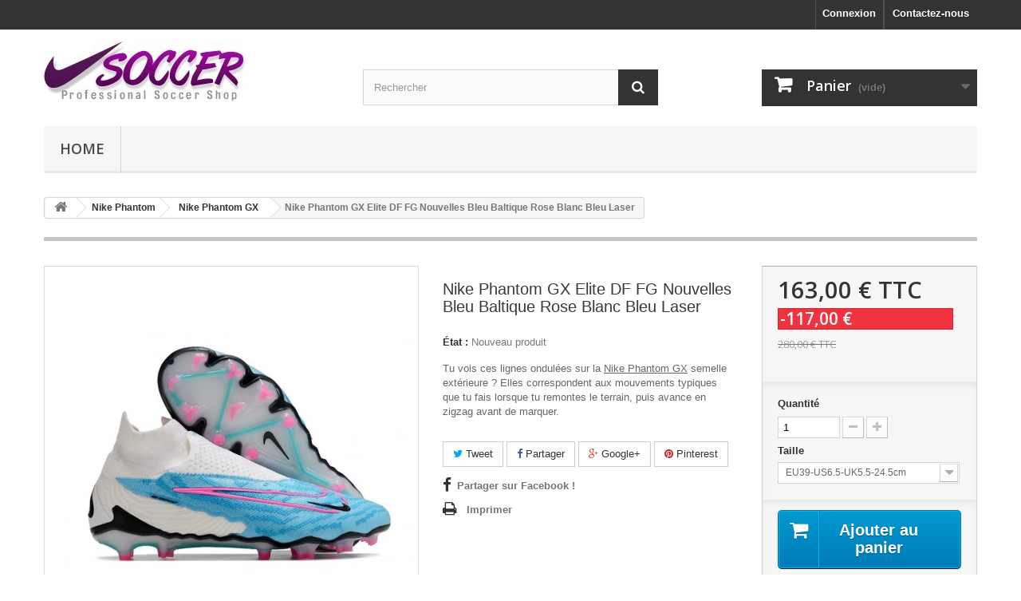

--- FILE ---
content_type: text/html; charset=utf-8
request_url: https://www.newmercurial9.com/nike-phantom-gx/1246-nike-phantom-gx-elite-df-fg-nouvelles-bleu-baltique-rose-blanc-bleu-laser.html
body_size: 10929
content:
<!DOCTYPE HTML> <!--[if lt IE 7]><html class="no-js lt-ie9 lt-ie8 lt-ie7" lang="fr-fr"><![endif]--> <!--[if IE 7]><html class="no-js lt-ie9 lt-ie8 ie7" lang="fr-fr"><![endif]--> <!--[if IE 8]><html class="no-js lt-ie9 ie8" lang="fr-fr"><![endif]--> <!--[if gt IE 8]><html class="no-js ie9" lang="fr-fr"><![endif]--><html lang="fr-fr"><head><meta charset="utf-8" /><title>Nike Phantom GX Elite DF FG Nouvelles Bleu Baltique Rose Blanc Bleu Laser</title><meta name="description" content="Bleu Baltique nike phantom gx elite df fg,nike phantom gt ag elite,phantom scorpion gt" /><meta name="generator" content="PrestaShop" /><meta name="robots" content="index,follow" /><meta name="viewport" content="width=device-width, minimum-scale=0.25, maximum-scale=1.6, initial-scale=1.0" /><meta name="apple-mobile-web-app-capable" content="yes" /><link rel="icon" type="image/vnd.microsoft.icon" href="/img/favicon.ico?1715151349" /><link rel="shortcut icon" type="image/x-icon" href="/img/favicon.ico?1715151349" /><link rel="stylesheet" href="https://www.newmercurial9.com/themes/default-bootstrap/cache/v_26_a8b6b96a2216618116cf14f7e92f5532_all.css" type="text/css" media="all" /><link rel="stylesheet" href="https://www.newmercurial9.com/themes/default-bootstrap/cache/v_26_b4632cd5da8519ab97b7d34dde18182d_print.css" type="text/css" media="print" /> <script type="text/javascript">/* <![CDATA[ */;var CUSTOMIZE_TEXTFIELD=1;var FancyboxI18nClose='Fermer';var FancyboxI18nNext='Suivant';var FancyboxI18nPrev='Pr&eacute;c&eacute;dent';var PS_CATALOG_MODE=false;var ajax_allowed=true;var ajaxsearch=true;var allowBuyWhenOutOfStock=false;var attribute_anchor_separator='-';var attributesCombinations=[{"id_attribute":"21","id_attribute_group":"4","attribute":"eu39_us6_5_uk5_5_24_5cm","group":"size"},{"id_attribute":"22","id_attribute_group":"4","attribute":"eu40_us7_uk6_25cm","group":"size"},{"id_attribute":"23","id_attribute_group":"4","attribute":"eu41_us8_uk7_26cm","group":"size"},{"id_attribute":"24","id_attribute_group":"4","attribute":"eu42_us8_5_uk7_5_26_5cm","group":"size"},{"id_attribute":"25","id_attribute_group":"4","attribute":"eu43_us9_5_uk8_5_27cm","group":"size"},{"id_attribute":"26","id_attribute_group":"4","attribute":"eu44_us10_uk9_28cm","group":"size"},{"id_attribute":"27","id_attribute_group":"4","attribute":"eu45_us11_uk10_29cm","group":"size"}];var availableLaterValue='';var availableNowValue='';var baseDir='https://www.newmercurial9.com/';var baseUri='https://www.newmercurial9.com/';var blocksearch_type='top';var combinations={"13017":{"attributes_values":{"4":"EU39-US6.5-UK5.5-24.5cm"},"attributes":[21],"price":0,"specific_price":{"id_specific_price":"1275","id_specific_price_rule":"0","id_cart":"0","id_product":"1246","id_shop":"0","id_shop_group":"0","id_currency":"0","id_country":"0","id_group":"0","id_customer":"0","id_product_attribute":"0","price":"-1.000000","from_quantity":"1","reduction":"117.000000","reduction_tax":"1","reduction_type":"amount","from":"0000-00-00 00:00:00","to":"0000-00-00 00:00:00","score":"32"},"ecotax":0,"weight":0,"quantity":1000,"reference":"","unit_impact":0,"minimal_quantity":"1","date_formatted":"","available_date":"","id_image":-1,"list":"'21'"},"13018":{"attributes_values":{"4":"EU40-US7-UK6-25cm"},"attributes":[22],"price":0,"specific_price":{"id_specific_price":"1275","id_specific_price_rule":"0","id_cart":"0","id_product":"1246","id_shop":"0","id_shop_group":"0","id_currency":"0","id_country":"0","id_group":"0","id_customer":"0","id_product_attribute":"0","price":"-1.000000","from_quantity":"1","reduction":"117.000000","reduction_tax":"1","reduction_type":"amount","from":"0000-00-00 00:00:00","to":"0000-00-00 00:00:00","score":"32"},"ecotax":0,"weight":0,"quantity":1000,"reference":"","unit_impact":0,"minimal_quantity":"1","date_formatted":"","available_date":"","id_image":-1,"list":"'22'"},"13019":{"attributes_values":{"4":"EU41-US8-UK7-26cm"},"attributes":[23],"price":0,"specific_price":{"id_specific_price":"1275","id_specific_price_rule":"0","id_cart":"0","id_product":"1246","id_shop":"0","id_shop_group":"0","id_currency":"0","id_country":"0","id_group":"0","id_customer":"0","id_product_attribute":"0","price":"-1.000000","from_quantity":"1","reduction":"117.000000","reduction_tax":"1","reduction_type":"amount","from":"0000-00-00 00:00:00","to":"0000-00-00 00:00:00","score":"32"},"ecotax":0,"weight":0,"quantity":1000,"reference":"","unit_impact":0,"minimal_quantity":"1","date_formatted":"","available_date":"","id_image":-1,"list":"'23'"},"13020":{"attributes_values":{"4":"EU42-US8.5-UK7.5-26.5cm"},"attributes":[24],"price":0,"specific_price":{"id_specific_price":"1275","id_specific_price_rule":"0","id_cart":"0","id_product":"1246","id_shop":"0","id_shop_group":"0","id_currency":"0","id_country":"0","id_group":"0","id_customer":"0","id_product_attribute":"0","price":"-1.000000","from_quantity":"1","reduction":"117.000000","reduction_tax":"1","reduction_type":"amount","from":"0000-00-00 00:00:00","to":"0000-00-00 00:00:00","score":"32"},"ecotax":0,"weight":0,"quantity":1000,"reference":"","unit_impact":0,"minimal_quantity":"1","date_formatted":"","available_date":"","id_image":-1,"list":"'24'"},"13021":{"attributes_values":{"4":"EU43-US9.5-UK8.5-27cm"},"attributes":[25],"price":0,"specific_price":{"id_specific_price":"1275","id_specific_price_rule":"0","id_cart":"0","id_product":"1246","id_shop":"0","id_shop_group":"0","id_currency":"0","id_country":"0","id_group":"0","id_customer":"0","id_product_attribute":"0","price":"-1.000000","from_quantity":"1","reduction":"117.000000","reduction_tax":"1","reduction_type":"amount","from":"0000-00-00 00:00:00","to":"0000-00-00 00:00:00","score":"32"},"ecotax":0,"weight":0,"quantity":1000,"reference":"","unit_impact":0,"minimal_quantity":"1","date_formatted":"","available_date":"","id_image":-1,"list":"'25'"},"13022":{"attributes_values":{"4":"EU44-US10-UK9-28cm"},"attributes":[26],"price":0,"specific_price":{"id_specific_price":"1275","id_specific_price_rule":"0","id_cart":"0","id_product":"1246","id_shop":"0","id_shop_group":"0","id_currency":"0","id_country":"0","id_group":"0","id_customer":"0","id_product_attribute":"0","price":"-1.000000","from_quantity":"1","reduction":"117.000000","reduction_tax":"1","reduction_type":"amount","from":"0000-00-00 00:00:00","to":"0000-00-00 00:00:00","score":"32"},"ecotax":0,"weight":0,"quantity":1000,"reference":"","unit_impact":0,"minimal_quantity":"1","date_formatted":"","available_date":"","id_image":-1,"list":"'26'"},"13023":{"attributes_values":{"4":"EU45-US11-UK10-29cm"},"attributes":[27],"price":0,"specific_price":{"id_specific_price":"1275","id_specific_price_rule":"0","id_cart":"0","id_product":"1246","id_shop":"0","id_shop_group":"0","id_currency":"0","id_country":"0","id_group":"0","id_customer":"0","id_product_attribute":"0","price":"-1.000000","from_quantity":"1","reduction":"117.000000","reduction_tax":"1","reduction_type":"amount","from":"0000-00-00 00:00:00","to":"0000-00-00 00:00:00","score":"32"},"ecotax":0,"weight":0,"quantity":1000,"reference":"","unit_impact":0,"minimal_quantity":"1","date_formatted":"","available_date":"","id_image":-1,"list":"'27'"}};var combinationsFromController={"13017":{"attributes_values":{"4":"EU39-US6.5-UK5.5-24.5cm"},"attributes":[21],"price":0,"specific_price":{"id_specific_price":"1275","id_specific_price_rule":"0","id_cart":"0","id_product":"1246","id_shop":"0","id_shop_group":"0","id_currency":"0","id_country":"0","id_group":"0","id_customer":"0","id_product_attribute":"0","price":"-1.000000","from_quantity":"1","reduction":"117.000000","reduction_tax":"1","reduction_type":"amount","from":"0000-00-00 00:00:00","to":"0000-00-00 00:00:00","score":"32"},"ecotax":0,"weight":0,"quantity":1000,"reference":"","unit_impact":0,"minimal_quantity":"1","date_formatted":"","available_date":"","id_image":-1,"list":"'21'"},"13018":{"attributes_values":{"4":"EU40-US7-UK6-25cm"},"attributes":[22],"price":0,"specific_price":{"id_specific_price":"1275","id_specific_price_rule":"0","id_cart":"0","id_product":"1246","id_shop":"0","id_shop_group":"0","id_currency":"0","id_country":"0","id_group":"0","id_customer":"0","id_product_attribute":"0","price":"-1.000000","from_quantity":"1","reduction":"117.000000","reduction_tax":"1","reduction_type":"amount","from":"0000-00-00 00:00:00","to":"0000-00-00 00:00:00","score":"32"},"ecotax":0,"weight":0,"quantity":1000,"reference":"","unit_impact":0,"minimal_quantity":"1","date_formatted":"","available_date":"","id_image":-1,"list":"'22'"},"13019":{"attributes_values":{"4":"EU41-US8-UK7-26cm"},"attributes":[23],"price":0,"specific_price":{"id_specific_price":"1275","id_specific_price_rule":"0","id_cart":"0","id_product":"1246","id_shop":"0","id_shop_group":"0","id_currency":"0","id_country":"0","id_group":"0","id_customer":"0","id_product_attribute":"0","price":"-1.000000","from_quantity":"1","reduction":"117.000000","reduction_tax":"1","reduction_type":"amount","from":"0000-00-00 00:00:00","to":"0000-00-00 00:00:00","score":"32"},"ecotax":0,"weight":0,"quantity":1000,"reference":"","unit_impact":0,"minimal_quantity":"1","date_formatted":"","available_date":"","id_image":-1,"list":"'23'"},"13020":{"attributes_values":{"4":"EU42-US8.5-UK7.5-26.5cm"},"attributes":[24],"price":0,"specific_price":{"id_specific_price":"1275","id_specific_price_rule":"0","id_cart":"0","id_product":"1246","id_shop":"0","id_shop_group":"0","id_currency":"0","id_country":"0","id_group":"0","id_customer":"0","id_product_attribute":"0","price":"-1.000000","from_quantity":"1","reduction":"117.000000","reduction_tax":"1","reduction_type":"amount","from":"0000-00-00 00:00:00","to":"0000-00-00 00:00:00","score":"32"},"ecotax":0,"weight":0,"quantity":1000,"reference":"","unit_impact":0,"minimal_quantity":"1","date_formatted":"","available_date":"","id_image":-1,"list":"'24'"},"13021":{"attributes_values":{"4":"EU43-US9.5-UK8.5-27cm"},"attributes":[25],"price":0,"specific_price":{"id_specific_price":"1275","id_specific_price_rule":"0","id_cart":"0","id_product":"1246","id_shop":"0","id_shop_group":"0","id_currency":"0","id_country":"0","id_group":"0","id_customer":"0","id_product_attribute":"0","price":"-1.000000","from_quantity":"1","reduction":"117.000000","reduction_tax":"1","reduction_type":"amount","from":"0000-00-00 00:00:00","to":"0000-00-00 00:00:00","score":"32"},"ecotax":0,"weight":0,"quantity":1000,"reference":"","unit_impact":0,"minimal_quantity":"1","date_formatted":"","available_date":"","id_image":-1,"list":"'25'"},"13022":{"attributes_values":{"4":"EU44-US10-UK9-28cm"},"attributes":[26],"price":0,"specific_price":{"id_specific_price":"1275","id_specific_price_rule":"0","id_cart":"0","id_product":"1246","id_shop":"0","id_shop_group":"0","id_currency":"0","id_country":"0","id_group":"0","id_customer":"0","id_product_attribute":"0","price":"-1.000000","from_quantity":"1","reduction":"117.000000","reduction_tax":"1","reduction_type":"amount","from":"0000-00-00 00:00:00","to":"0000-00-00 00:00:00","score":"32"},"ecotax":0,"weight":0,"quantity":1000,"reference":"","unit_impact":0,"minimal_quantity":"1","date_formatted":"","available_date":"","id_image":-1,"list":"'26'"},"13023":{"attributes_values":{"4":"EU45-US11-UK10-29cm"},"attributes":[27],"price":0,"specific_price":{"id_specific_price":"1275","id_specific_price_rule":"0","id_cart":"0","id_product":"1246","id_shop":"0","id_shop_group":"0","id_currency":"0","id_country":"0","id_group":"0","id_customer":"0","id_product_attribute":"0","price":"-1.000000","from_quantity":"1","reduction":"117.000000","reduction_tax":"1","reduction_type":"amount","from":"0000-00-00 00:00:00","to":"0000-00-00 00:00:00","score":"32"},"ecotax":0,"weight":0,"quantity":1000,"reference":"","unit_impact":0,"minimal_quantity":"1","date_formatted":"","available_date":"","id_image":-1,"list":"'27'"}};var contentOnly=false;var currency={"id":2,"name":"Euro","iso_code":"EUR","iso_code_num":"978","sign":"\u20ac","blank":"1","conversion_rate":"1.000000","deleted":"0","format":"2","decimals":"1","active":"1","prefix":"","suffix":" \u20ac","id_shop_list":null,"force_id":false};var currencyBlank=1;var currencyFormat=2;var currencyRate=1;var currencySign='€';var currentDate='2026-01-27 07:31:51';var customerGroupWithoutTax=false;var customizationFields=false;var customizationId=null;var customizationIdMessage='Personnalisation';var default_eco_tax=0;var delete_txt='Supprimer';var displayDiscountPrice='0';var displayList=false;var displayPrice=0;var doesntExist='Ce produit n\'existe pas dans cette déclinaison. Vous pouvez néanmoins en sélectionner une autre.';var doesntExistNoMore='Ce produit n\'est plus en stock';var doesntExistNoMoreBut='avec ces options mais reste disponible avec d\'autres options';var ecotaxTax_rate=0;var favorite_products_id_product=1246;var favorite_products_url_add='https://www.newmercurial9.com/module/favoriteproducts/actions?process=add';var favorite_products_url_remove='https://www.newmercurial9.com/module/favoriteproducts/actions?process=remove';var fieldRequired='Veuillez remplir tous les champs, puis enregistrer votre personnalisation';var freeProductTranslation='Offert !';var freeShippingTranslation='Livraison gratuite !';var generated_date=1769495511;var groupReduction=0;var hasDeliveryAddress=false;var highDPI=false;var idDefaultImage=10507;var id_lang=2;var id_product=1246;var img_dir='https://www.newmercurial9.com/themes/default-bootstrap/img/';var img_prod_dir='https://www.newmercurial9.com/img/p/';var img_ps_dir='https://www.newmercurial9.com/img/';var instantsearch=false;var isGuest=0;var isLogged=0;var isMobile=false;var jqZoomEnabled=false;var mailalerts_already='Vous avez déjà une alerte pour ce produit';var mailalerts_invalid='Votre adresse e-mail est invalide';var mailalerts_placeholder='votre@email.com';var mailalerts_registered='Demande de notification enregistrée';var mailalerts_url_add='https://www.newmercurial9.com/module/mailalerts/actions?process=add';var mailalerts_url_check='https://www.newmercurial9.com/module/mailalerts/actions?process=check';var maxQuantityToAllowDisplayOfLastQuantityMessage=3;var minimalQuantity=1;var noTaxForThisProduct=true;var oosHookJsCodeFunctions=[];var page_name='product';var placeholder_blocknewsletter='Saisissez votre adresse e-mail';var priceDisplayMethod=0;var priceDisplayPrecision=2;var productAvailableForOrder=true;var productBasePriceTaxExcl=280;var productBasePriceTaxExcluded=280;var productBasePriceTaxIncl=280;var productHasAttributes=true;var productPrice=163;var productPriceTaxExcluded=280;var productPriceTaxIncluded=280;var productPriceWithoutReduction=280;var productReference='';var productShowPrice=true;var productUnitPriceRatio=0;var product_fileButtonHtml='Ajouter';var product_fileDefaultHtml='Aucun fichier sélectionné';var product_specific_price={"id_specific_price":"1275","id_specific_price_rule":"0","id_cart":"0","id_product":"1246","id_shop":"0","id_shop_group":"0","id_currency":"0","id_country":"0","id_group":"0","id_customer":"0","id_product_attribute":"0","price":"-1.000000","from_quantity":"1","reduction":"117.000000","reduction_tax":"1","reduction_type":"amount","from":"0000-00-00 00:00:00","to":"0000-00-00 00:00:00","score":"32"};var quantitiesDisplayAllowed=false;var quantityAvailable=0;var quickView=false;var reduction_percent=0;var reduction_price=117;var removingLinkText='supprimer cet article du panier';var roundMode=2;var search_url='https://www.newmercurial9.com/search';var sharing_img='https://www.newmercurial9.com/10507/nike-phantom-gx-elite-df-fg-nouvelles-bleu-baltique-rose-blanc-bleu-laser.jpg';var sharing_name='Nike Phantom GX Elite DF FG Nouvelles Bleu Baltique Rose Blanc Bleu Laser';var sharing_url='https://www.newmercurial9.com/nike-phantom-gx/1246-nike-phantom-gx-elite-df-fg-nouvelles-bleu-baltique-rose-blanc-bleu-laser.html';var specific_currency=false;var specific_price=-1;var static_token='b75d5c796a6abac07a786e9bcbb44913';var stock_management=1;var taxRate=0;var toBeDetermined='À définir';var token='b75d5c796a6abac07a786e9bcbb44913';var upToTxt='Jusqu\'à';var uploading_in_progress='Envoi en cours, veuillez patienter...';var usingSecureMode=true;/* ]]> */</script> <script type="text/javascript" src="https://www.newmercurial9.com/themes/default-bootstrap/cache/v_26_df236950ea0f99157fe457b9d8d652f5.js"></script> <link rel="alternate" type="application/rss+xml" title="Nike Phantom GX Elite DF FG Nouvelles Bleu Baltique Rose Blanc Bleu Laser" href="https://www.newmercurial9.com/modules/feeder/rss.php?id_category=47&amp;orderby=date_add&amp;orderway=desc" /><meta property="og:type" content="product" /><meta property="og:url" content="https://www.newmercurial9.com/nike-phantom-gx/1246-nike-phantom-gx-elite-df-fg-nouvelles-bleu-baltique-rose-blanc-bleu-laser.html" /><meta property="og:title" content="Nike Phantom GX Elite DF FG Nouvelles Bleu Baltique Rose Blanc Bleu Laser" /><meta property="og:site_name" content="New Mercurial 9 Soccer Store" /><meta property="og:description" content="Bleu Baltique nike phantom gx elite df fg,nike phantom gt ag elite,phantom scorpion gt" /><meta property="og:image" content="https://www.newmercurial9.com/10507-large_default/nike-phantom-gx-elite-df-fg-nouvelles-bleu-baltique-rose-blanc-bleu-laser.jpg" /><meta property="product:pretax_price:amount" content="163" /><meta property="product:pretax_price:currency" content="EUR" /><meta property="product:price:amount" content="163" /><meta property="product:price:currency" content="EUR" /><link rel="stylesheet" href="//fonts.googleapis.com/css?family=Open+Sans:300,600&amp;subset=latin,latin-ext" type="text/css" media="all" /> <!--[if IE 8]> <script src="https://oss.maxcdn.com/libs/html5shiv/3.7.0/html5shiv.js"></script> <script src="https://oss.maxcdn.com/libs/respond.js/1.3.0/respond.min.js"></script> <![endif]--></head><body id="product" class="product product-1246 product-nike-phantom-gx-elite-df-fg-nouvelles-bleu-baltique-rose-blanc-bleu-laser category-47 category-nike-phantom-gx show-left-column hide-right-column lang_fr"><div id="page"><div class="header-container"> <header id="header"><div class="nav"><div class="container"><div class="row"> <nav><div id="contact-link" > <a href="https://www.newmercurial9.com/contact-us" title="Contactez-nous">Contactez-nous</a></div><div class="header_user_info"> <a class="login" href="https://www.newmercurial9.com/my-account" rel="nofollow" title="Identifiez-vous"> Connexion </a></div></nav></div></div></div><div><div class="container"><div class="row"><div id="header_logo"> <a href="https://www.newmercurial9.com/" title="New Mercurial 9 Soccer Store"> <img class="logo img-responsive" src="https://www.newmercurial9.com/img/logo-1.jpg" alt="New Mercurial 9 Soccer Store" width="253" height="75"/> </a></div><div id="search_block_top" class="col-sm-4 clearfix"><form id="searchbox" method="get" action="//www.newmercurial9.com/search" > <input type="hidden" name="controller" value="search" /> <input type="hidden" name="orderby" value="position" /> <input type="hidden" name="orderway" value="desc" /> <input class="search_query form-control" type="text" id="search_query_top" name="search_query" placeholder="Rechercher" value="" /> <button type="submit" name="submit_search" class="btn btn-default button-search"> <span>Rechercher</span> </button></form></div><div class="col-sm-4 clearfix"><div class="shopping_cart"> <a href="https://www.newmercurial9.com/order" title="Voir mon panier" rel="nofollow"> <b>Panier</b> <span class="ajax_cart_quantity unvisible">0</span> <span class="ajax_cart_product_txt unvisible">Produit</span> <span class="ajax_cart_product_txt_s unvisible">Produits</span> <span class="ajax_cart_total unvisible"> </span> <span class="ajax_cart_no_product">(vide)</span> </a><div class="cart_block block exclusive"><div class="block_content"><div class="cart_block_list"><p class="cart_block_no_products"> Aucun produit</p><div class="cart-prices"><div class="cart-prices-line first-line"> <span class="price cart_block_shipping_cost ajax_cart_shipping_cost unvisible"> À définir </span> <span class="unvisible"> Livraison </span></div><div class="cart-prices-line last-line"> <span class="price cart_block_total ajax_block_cart_total">0,00 €</span> <span>Total</span></div></div><p class="cart-buttons"> <a id="button_order_cart" class="btn btn-default button button-small" href="https://www.newmercurial9.com/order" title="Commander" rel="nofollow"> <span> Commander<i class="icon-chevron-right right"></i> </span> </a></p></div></div></div></div></div><div id="layer_cart"><div class="clearfix"><div class="layer_cart_product col-xs-12 col-md-6"> <span class="cross" title="Fermer la fenêtre"></span> <span class="title"> <i class="icon-check"></i>Produit ajouté au panier avec succès </span><div class="product-image-container layer_cart_img"></div><div class="layer_cart_product_info"> <span id="layer_cart_product_title" class="product-name"></span> <span id="layer_cart_product_attributes"></span><div> <strong class="dark">Quantité</strong> <span id="layer_cart_product_quantity"></span></div><div> <strong class="dark">Total</strong> <span id="layer_cart_product_price"></span></div></div></div><div class="layer_cart_cart col-xs-12 col-md-6"> <span class="title"> <span class="ajax_cart_product_txt_s unvisible"> Il y a <span class="ajax_cart_quantity">0</span> produits dans votre panier. </span> <span class="ajax_cart_product_txt "> Il y a 1 produit dans votre panier. </span> </span><div class="layer_cart_row"> <strong class="dark"> Total produits </strong> <span class="ajax_block_products_total"> </span></div><div class="layer_cart_row"> <strong class="dark unvisible"> Frais de port&nbsp; </strong> <span class="ajax_cart_shipping_cost unvisible"> À définir </span></div><div class="layer_cart_row"> <strong class="dark"> Total </strong> <span class="ajax_block_cart_total"> </span></div><div class="button-container"> <span class="continue btn btn-default button exclusive-medium" title="Continuer mes achats"> <span> <i class="icon-chevron-left left"></i>Continuer mes achats </span> </span> <a class="btn btn-default button button-medium" href="https://www.newmercurial9.com/order" title="Commander" rel="nofollow"> <span> Commander<i class="icon-chevron-right right"></i> </span> </a></div></div></div><div class="crossseling"></div></div><div class="layer_cart_overlay"></div><div id="block_top_menu" class="sf-contener clearfix col-lg-12"><div class="cat-title">Menu</div><ul class="sf-menu clearfix menu-content"><li><a href="https://www.newmercurial9.com/" title="Home">Home</a><ul><li><a href="https://www.newmercurial9.com/24-nike-mercurial" title="Nike Mercurial">Nike Mercurial</a><ul><li><a href="https://www.newmercurial9.com/50-nike-mercurial-superfly-10-fg" title="Nike Mercurial Superfly 10 FG">Nike Mercurial Superfly 10 FG</a></li><li><a href="https://www.newmercurial9.com/46-nike-mercurial-superfly-9-elite-fg" title="Nike Mercurial Superfly 9 Elite FG">Nike Mercurial Superfly 9 Elite FG</a></li><li><a href="https://www.newmercurial9.com/42-nike-mercurial-superfly-8-elite-fg" title="Nike Mercurial Superfly 8 Elite FG">Nike Mercurial Superfly 8 Elite FG</a></li><li><a href="https://www.newmercurial9.com/27-nike-mercurial-superfly-7-elite-fg" title="Nike Mercurial Superfly 7 Elite FG">Nike Mercurial Superfly 7 Elite FG</a></li><li><a href="https://www.newmercurial9.com/29-nike-mercurial-superfly-elite-sg" title="Nike Mercurial Superfly Elite SG">Nike Mercurial Superfly Elite SG</a></li><li><a href="https://www.newmercurial9.com/26-nike-mercurial-superfly-elite-ag" title="Nike Mercurial Superfly Elite AG">Nike Mercurial Superfly Elite AG</a></li><li><a href="https://www.newmercurial9.com/51-nike-mercurial-vapor-16-fg" title="Nike Mercurial Vapor 16 FG">Nike Mercurial Vapor 16 FG</a></li><li><a href="https://www.newmercurial9.com/45-nike-mercurial-vapor-15-elite-fg" title="Nike Mercurial Vapor 15 Elite FG">Nike Mercurial Vapor 15 Elite FG</a></li><li><a href="https://www.newmercurial9.com/43-nike-mercurial-vapor-14-elite-fg" title="Nike Mercurial Vapor 14 Elite FG">Nike Mercurial Vapor 14 Elite FG</a></li><li><a href="https://www.newmercurial9.com/28-nike-mercurial-vapor-13-elite-fg" title="Nike Mercurial Vapor 13 Elite FG">Nike Mercurial Vapor 13 Elite FG</a></li><li><a href="https://www.newmercurial9.com/30-nike-mercurial-vapor-elite-sg" title="Nike Mercurial Vapor Elite SG">Nike Mercurial Vapor Elite SG</a></li><li><a href="https://www.newmercurial9.com/25-nike-mercurial-vapor-elite-ag" title="Nike Mercurial Vapor Elite AG">Nike Mercurial Vapor Elite AG</a></li></ul></li><li><a href="https://www.newmercurial9.com/31-nike-tiempo" title="Nike Tiempo">Nike Tiempo</a><ul><li><a href="https://www.newmercurial9.com/32-nike-tiempo-legend-8-elite-fg" title="Nike Tiempo Legend 8 Elite FG">Nike Tiempo Legend 8 Elite FG</a></li><li><a href="https://www.newmercurial9.com/44-nike-tiempo-legend-9-elite-fg" title="Nike Tiempo Legend 9 Elite FG">Nike Tiempo Legend 9 Elite FG</a></li><li><a href="https://www.newmercurial9.com/48-nike-tiempo-legend-x-elite-fg" title="Nike Tiempo Legend X Elite FG">Nike Tiempo Legend X Elite FG</a></li><li><a href="https://www.newmercurial9.com/37-nike-tiempo-legend-elite-sg" title="Nike Tiempo Legend Elite SG">Nike Tiempo Legend Elite SG</a></li></ul></li><li><a href="https://www.newmercurial9.com/33-nike-phantom" title="Nike Phantom">Nike Phantom</a><ul><li><a href="https://www.newmercurial9.com/34-nike-phantom-vision-elite-df-fg" title="Nike Phantom Vision Elite DF FG">Nike Phantom Vision Elite DF FG</a></li><li><a href="https://www.newmercurial9.com/35-nike-phantom-venom-elite-fg" title="Nike Phantom Venom Elite FG">Nike Phantom Venom Elite FG</a></li><li><a href="https://www.newmercurial9.com/36-nike-phantom-vision-elite-df-sg" title="Nike Phantom Vision Elite DF SG">Nike Phantom Vision Elite DF SG</a></li><li><a href="https://www.newmercurial9.com/38-nike-phantom-vision-2-elite-fg" title="Nike Phantom Vision 2 Elite FG">Nike Phantom Vision 2 Elite FG</a></li><li><a href="https://www.newmercurial9.com/39-nike-phantom-gt-elite-df-fg" title="Nike Phantom GT Elite DF FG">Nike Phantom GT Elite DF FG</a></li><li><a href="https://www.newmercurial9.com/40-nike-phantom-gt-elite-fg" title="Nike Phantom GT Elite FG">Nike Phantom GT Elite FG</a></li><li><a href="https://www.newmercurial9.com/41-nike-phantom-ag" title="Nike Phantom AG">Nike Phantom AG</a></li><li><a href="https://www.newmercurial9.com/47-nike-phantom-gx" title="Nike Phantom GX">Nike Phantom GX</a></li><li><a href="https://www.newmercurial9.com/49-nike-phantom-luna" title="Nike Phantom Luna">Nike Phantom Luna</a></li><li><a href="https://www.newmercurial9.com/52-nike-phantom-6" title="Nike Phantom 6">Nike Phantom 6</a></li></ul></li></ul></li></ul></div></div></div></div> </header></div><div class="columns-container"><div id="columns" class="container"><div class="breadcrumb clearfix"> <a class="home" href="https://www.newmercurial9.com/" title="retour &agrave; Accueil"><i class="icon-home"></i></a> <span class="navigation-pipe">&gt;</span> <span class="navigation_page"><span itemscope itemtype="http://schema.org/Breadcrumb"><a itemprop="url" href="https://www.newmercurial9.com/33-nike-phantom" title="Nike Phantom" ><span itemprop="name">Nike Phantom</span></a></span><span class="navigation-pipe">></span><span itemscope itemtype="http://schema.org/Breadcrumb"><a itemprop="url" href="https://www.newmercurial9.com/47-nike-phantom-gx" title="Nike Phantom GX" ><span itemprop="name">Nike Phantom GX</span></a></span><span class="navigation-pipe">></span>Nike Phantom GX Elite DF FG Nouvelles Bleu Baltique Rose Blanc Bleu Laser</span></div><div id="slider_row" class="row"></div><div class="row"><div id="center_column" class="center_column col-xs-12 col-sm-12"><div itemscope itemtype="https://schema.org/Product"><meta itemprop="url" content="https://www.newmercurial9.com/nike-phantom-gx/1246-nike-phantom-gx-elite-df-fg-nouvelles-bleu-baltique-rose-blanc-bleu-laser.html"><div class="primary_block row"><div class="container"><div class="top-hr"></div></div><div class="pb-left-column col-xs-12 col-sm-4 col-md-5"><div id="image-block" class="clearfix"> <span class="discount">Prix r&eacute;duit !</span> <span id="view_full_size"> <img id="bigpic" itemprop="image" src="https://www.newmercurial9.com/10507-large_default/nike-phantom-gx-elite-df-fg-nouvelles-bleu-baltique-rose-blanc-bleu-laser.jpg" title="Nike Phantom GX Elite DF FG Nouvelles Bleu Baltique Rose Blanc Bleu Laser" alt="Nike Phantom GX Elite DF FG Nouvelles Bleu Baltique Rose Blanc Bleu Laser" width="458" height="458"/> <span class="span_link no-print">Agrandir l&#039;image</span> </span></div><div id="views_block" class="clearfix "> <span class="view_scroll_spacer"> <a id="view_scroll_left" class="" title="Autres vues" href="javascript:{}"> Pr&eacute;c&eacute;dent </a> </span><div id="thumbs_list"><ul id="thumbs_list_frame"><li id="thumbnail_10507"> <a href="https://www.newmercurial9.com/10507-thickbox_default/nike-phantom-gx-elite-df-fg-nouvelles-bleu-baltique-rose-blanc-bleu-laser.jpg" data-fancybox-group="other-views" class="fancybox shown" title="Nike Phantom GX Elite DF FG Nouvelles Bleu Baltique Rose Blanc Bleu Laser"> <img class="img-responsive" id="thumb_10507" src="https://www.newmercurial9.com/10507-cart_default/nike-phantom-gx-elite-df-fg-nouvelles-bleu-baltique-rose-blanc-bleu-laser.jpg" alt="Nike Phantom GX Elite DF FG Nouvelles Bleu Baltique Rose Blanc Bleu Laser" title="Nike Phantom GX Elite DF FG Nouvelles Bleu Baltique Rose Blanc Bleu Laser" height="80" width="80" itemprop="image" /> </a></li><li id="thumbnail_10508"> <a href="https://www.newmercurial9.com/10508-thickbox_default/nike-phantom-gx-elite-df-fg-nouvelles-bleu-baltique-rose-blanc-bleu-laser.jpg" data-fancybox-group="other-views" class="fancybox" title="Nike Phantom GX Elite DF FG Nouvelles Bleu Baltique Rose Blanc Bleu Laser"> <img class="img-responsive" id="thumb_10508" src="https://www.newmercurial9.com/10508-cart_default/nike-phantom-gx-elite-df-fg-nouvelles-bleu-baltique-rose-blanc-bleu-laser.jpg" alt="Nike Phantom GX Elite DF FG Nouvelles Bleu Baltique Rose Blanc Bleu Laser" title="Nike Phantom GX Elite DF FG Nouvelles Bleu Baltique Rose Blanc Bleu Laser" height="80" width="80" itemprop="image" /> </a></li><li id="thumbnail_10509"> <a href="https://www.newmercurial9.com/10509-thickbox_default/nike-phantom-gx-elite-df-fg-nouvelles-bleu-baltique-rose-blanc-bleu-laser.jpg" data-fancybox-group="other-views" class="fancybox" title="Nike Phantom GX Elite DF FG Nouvelles Bleu Baltique Rose Blanc Bleu Laser"> <img class="img-responsive" id="thumb_10509" src="https://www.newmercurial9.com/10509-cart_default/nike-phantom-gx-elite-df-fg-nouvelles-bleu-baltique-rose-blanc-bleu-laser.jpg" alt="Nike Phantom GX Elite DF FG Nouvelles Bleu Baltique Rose Blanc Bleu Laser" title="Nike Phantom GX Elite DF FG Nouvelles Bleu Baltique Rose Blanc Bleu Laser" height="80" width="80" itemprop="image" /> </a></li><li id="thumbnail_10510"> <a href="https://www.newmercurial9.com/10510-thickbox_default/nike-phantom-gx-elite-df-fg-nouvelles-bleu-baltique-rose-blanc-bleu-laser.jpg" data-fancybox-group="other-views" class="fancybox" title="Nike Phantom GX Elite DF FG Nouvelles Bleu Baltique Rose Blanc Bleu Laser"> <img class="img-responsive" id="thumb_10510" src="https://www.newmercurial9.com/10510-cart_default/nike-phantom-gx-elite-df-fg-nouvelles-bleu-baltique-rose-blanc-bleu-laser.jpg" alt="Nike Phantom GX Elite DF FG Nouvelles Bleu Baltique Rose Blanc Bleu Laser" title="Nike Phantom GX Elite DF FG Nouvelles Bleu Baltique Rose Blanc Bleu Laser" height="80" width="80" itemprop="image" /> </a></li><li id="thumbnail_10511"> <a href="https://www.newmercurial9.com/10511-thickbox_default/nike-phantom-gx-elite-df-fg-nouvelles-bleu-baltique-rose-blanc-bleu-laser.jpg" data-fancybox-group="other-views" class="fancybox" title="Nike Phantom GX Elite DF FG Nouvelles Bleu Baltique Rose Blanc Bleu Laser"> <img class="img-responsive" id="thumb_10511" src="https://www.newmercurial9.com/10511-cart_default/nike-phantom-gx-elite-df-fg-nouvelles-bleu-baltique-rose-blanc-bleu-laser.jpg" alt="Nike Phantom GX Elite DF FG Nouvelles Bleu Baltique Rose Blanc Bleu Laser" title="Nike Phantom GX Elite DF FG Nouvelles Bleu Baltique Rose Blanc Bleu Laser" height="80" width="80" itemprop="image" /> </a></li><li id="thumbnail_10512"> <a href="https://www.newmercurial9.com/10512-thickbox_default/nike-phantom-gx-elite-df-fg-nouvelles-bleu-baltique-rose-blanc-bleu-laser.jpg" data-fancybox-group="other-views" class="fancybox" title="Nike Phantom GX Elite DF FG Nouvelles Bleu Baltique Rose Blanc Bleu Laser"> <img class="img-responsive" id="thumb_10512" src="https://www.newmercurial9.com/10512-cart_default/nike-phantom-gx-elite-df-fg-nouvelles-bleu-baltique-rose-blanc-bleu-laser.jpg" alt="Nike Phantom GX Elite DF FG Nouvelles Bleu Baltique Rose Blanc Bleu Laser" title="Nike Phantom GX Elite DF FG Nouvelles Bleu Baltique Rose Blanc Bleu Laser" height="80" width="80" itemprop="image" /> </a></li><li id="thumbnail_10513" class="last"> <a href="https://www.newmercurial9.com/10513-thickbox_default/nike-phantom-gx-elite-df-fg-nouvelles-bleu-baltique-rose-blanc-bleu-laser.jpg" data-fancybox-group="other-views" class="fancybox" title="Nike Phantom GX Elite DF FG Nouvelles Bleu Baltique Rose Blanc Bleu Laser"> <img class="img-responsive" id="thumb_10513" src="https://www.newmercurial9.com/10513-cart_default/nike-phantom-gx-elite-df-fg-nouvelles-bleu-baltique-rose-blanc-bleu-laser.jpg" alt="Nike Phantom GX Elite DF FG Nouvelles Bleu Baltique Rose Blanc Bleu Laser" title="Nike Phantom GX Elite DF FG Nouvelles Bleu Baltique Rose Blanc Bleu Laser" height="80" width="80" itemprop="image" /> </a></li></ul></div> <a id="view_scroll_right" title="Autres vues" href="javascript:{}"> Suivant </a></div><p class="resetimg clear no-print"> <span id="wrapResetImages" style="display: none;"> <a href="https://www.newmercurial9.com/nike-phantom-gx/1246-nike-phantom-gx-elite-df-fg-nouvelles-bleu-baltique-rose-blanc-bleu-laser.html" data-id="resetImages"> <i class="icon-repeat"></i> Afficher toutes les images </a> </span></p></div><div class="pb-center-column col-xs-12 col-sm-4"><h1 itemprop="name">Nike Phantom GX Elite DF FG Nouvelles Bleu Baltique Rose Blanc Bleu Laser</h1><p id="product_reference" style="display: none;"> <label>R&eacute;f&eacute;rence : </label> <span class="editable" itemprop="sku"></span></p><p id="product_condition"> <label>&Eacute;tat : </label><link itemprop="itemCondition" href="https://schema.org/NewCondition"/> <span class="editable">Nouveau produit</span></p><div id="short_description_block"><div id="short_description_content" class="rte align_justify" itemprop="description"><p><span>Tu vois&nbsp;ces lignes ondulées sur la&nbsp;<span style="text-decoration:underline;">Nike Phantom GX</span> semelle extérieure ? Elles correspondent aux mouvements typiques que&nbsp;tu fais&nbsp;lorsque tu remontes le terrain, puis avance en zigzag avant de marquer.</span></p></div></div><p id="availability_statut" style="display: none;"> <span id="availability_value" class="label label-success"></span></p><p class="warning_inline" id="last_quantities" style="display: none" >Attention : derni&egrave;res pi&egrave;ces disponibles !</p><p id="availability_date" style="display: none;"> <span id="availability_date_label">Date de disponibilit&eacute;:</span> <span id="availability_date_value"></span></p><div id="oosHook" style="display: none;"><form><p class="form-group"> <input type="text" id="oos_customer_email" name="customer_email" size="20" value="votre@email.com" class="mailalerts_oos_email form-control" /></p> <button type="submit" class="btn btn-default" title="Prévenez-moi lorsque le produit est disponible" id="mailalert_link" rel="nofollow">Prévenez-moi lorsque le produit est disponible</button> <span id="oos_customer_email_result" style="display:none; display: block;"></span></form></div><p class="socialsharing_product list-inline no-print"> <button data-type="twitter" type="button" class="btn btn-default btn-twitter social-sharing"> <i class="icon-twitter"></i> Tweet </button> <button data-type="facebook" type="button" class="btn btn-default btn-facebook social-sharing"> <i class="icon-facebook"></i> Partager </button> <button data-type="google-plus" type="button" class="btn btn-default btn-google-plus social-sharing"> <i class="icon-google-plus"></i> Google+ </button> <button data-type="pinterest" type="button" class="btn btn-default btn-pinterest social-sharing"> <i class="icon-pinterest"></i> Pinterest </button></p><ul id="usefull_link_block" class="clearfix no-print"><li id="left_share_fb"> <a href="http://www.facebook.com/sharer.php?u=https%3A%2F%2Fwww.newmercurial9.com%2Fnike-phantom-gx%2F1246-nike-phantom-gx-elite-df-fg-nouvelles-bleu-baltique-rose-blanc-bleu-laser.html&amp;t=Nike+Phantom+GX+Elite+DF+FG+Nouvelles+Bleu+Baltique+Rose+Blanc+Bleu+Laser" class="_blank">Partager sur Facebook !</a></li><li id="favoriteproducts_block_extra_added"> Retirer ce produit de mes favoris</li><li id="favoriteproducts_block_extra_removed"> Ajouter ce produit à mes favoris</li><li class="print"> <a href="javascript:print();"> Imprimer </a></li></ul></div><div class="pb-right-column col-xs-12 col-sm-4 col-md-3"><form id="buy_block" action="https://www.newmercurial9.com/cart" method="post"><p class="hidden"> <input type="hidden" name="token" value="b75d5c796a6abac07a786e9bcbb44913" /> <input type="hidden" name="id_product" value="1246" id="product_page_product_id" /> <input type="hidden" name="add" value="1" /> <input type="hidden" name="id_product_attribute" id="idCombination" value="" /></p><div class="box-info-product"><div class="content_prices clearfix"><div><p class="our_price_display" itemprop="offers" itemscope itemtype="https://schema.org/Offer"><link itemprop="availability" href="https://schema.org/InStock"/><span id="our_price_display" class="price" itemprop="price" content="163">163,00 €</span> TTC<meta itemprop="priceCurrency" content="EUR" /></p><p id="reduction_percent" style="display:none;"><span id="reduction_percent_display"></span></p><p id="reduction_amount" ><span id="reduction_amount_display">-117,00 €</span></p><p id="old_price"><span id="old_price_display"><span class="price">280,00 €</span> TTC</span></p></div><div class="clear"></div></div><div class="product_attributes clearfix"><p id="quantity_wanted_p"> <label for="quantity_wanted">Quantit&eacute;</label> <input type="number" min="1" name="qty" id="quantity_wanted" class="text" value="1" /> <a href="#" data-field-qty="qty" class="btn btn-default button-minus product_quantity_down"> <span><i class="icon-minus"></i></span> </a> <a href="#" data-field-qty="qty" class="btn btn-default button-plus product_quantity_up"> <span><i class="icon-plus"></i></span> </a> <span class="clearfix"></span></p><p id="minimal_quantity_wanted_p" style="display: none;"> La quantit&eacute; minimale pour pouvoir commander ce produit est <b id="minimal_quantity_label">1</b></p><div id="attributes"><div class="clearfix"></div><fieldset class="attribute_fieldset"> <label class="attribute_label" for="group_4">Taille&nbsp;</label><div class="attribute_list"> <select name="group_4" id="group_4" class="form-control attribute_select no-print"><option value="21" selected="selected" title="EU39-US6.5-UK5.5-24.5cm">EU39-US6.5-UK5.5-24.5cm</option><option value="22" title="EU40-US7-UK6-25cm">EU40-US7-UK6-25cm</option><option value="23" title="EU41-US8-UK7-26cm">EU41-US8-UK7-26cm</option><option value="24" title="EU42-US8.5-UK7.5-26.5cm">EU42-US8.5-UK7.5-26.5cm</option><option value="25" title="EU43-US9.5-UK8.5-27cm">EU43-US9.5-UK8.5-27cm</option><option value="26" title="EU44-US10-UK9-28cm">EU44-US10-UK9-28cm</option><option value="27" title="EU45-US11-UK10-29cm">EU45-US11-UK10-29cm</option> </select></div></fieldset></div></div><div class="box-cart-bottom"><div><p id="add_to_cart" class="buttons_bottom_block no-print"> <button type="submit" name="Submit" class="exclusive"> <span>Ajouter au panier</span> </button></p></div><div id="product_payment_logos"><div class="box-security"><h5 class="product-heading-h5"></h5> <img src="/modules/productpaymentlogos/img/payment-logo.png" alt="" class="img-responsive" /></div></div></div></div></form></div></div> <section class="page-product-box blockproductscategory"><h3 class="productscategory_h3 page-product-heading"> 30 autres produits dans la même catégorie :</h3><div id="productscategory_list" class="clearfix"><ul id="bxslider1" class="bxslider clearfix"><li class="product-box item"> <a href="https://www.newmercurial9.com/nike-phantom-gx/1275-nike-phantom-gx-elite-df-fg-nouvelles-rose-noir-jaune.html" class="lnk_img product-image" title="Nike Phantom GX Elite DF FG Nouvelles Rose Noir Jaune"><img src="https://www.newmercurial9.com/10689-home_default/nike-phantom-gx-elite-df-fg-nouvelles-rose-noir-jaune.jpg" alt="Nike Phantom GX Elite DF FG Nouvelles Rose Noir Jaune" /></a><h5 itemprop="name" class="product-name"> <a href="https://www.newmercurial9.com/nike-phantom-gx/1275-nike-phantom-gx-elite-df-fg-nouvelles-rose-noir-jaune.html" title="Nike Phantom GX Elite DF FG Nouvelles Rose Noir Jaune">Nike...</a></h5><p class="price_display"> <span class="price special-price">163,00 €</span> <span class="old-price">280,00 €</span></p><div class="clearfix" style="margin-top:5px"><div class="no-print"> <a class="exclusive button ajax_add_to_cart_button" href="https://www.newmercurial9.com/cart?qty=1&amp;id_product=1275&amp;token=b75d5c796a6abac07a786e9bcbb44913&amp;add=" data-id-product="1275" title="Ajouter au panier"> <span>Ajouter au panier</span> </a></div></div></li><li class="product-box item"> <a href="https://www.newmercurial9.com/nike-phantom-gx/1276-chaussure-nike-phantom-gx-elite-df-fg-vert.html" class="lnk_img product-image" title="Chaussure Nike Phantom GX Elite DF FG Vert"><img src="https://www.newmercurial9.com/10696-home_default/chaussure-nike-phantom-gx-elite-df-fg-vert.jpg" alt="Chaussure Nike Phantom GX Elite DF FG Vert" /></a><h5 itemprop="name" class="product-name"> <a href="https://www.newmercurial9.com/nike-phantom-gx/1276-chaussure-nike-phantom-gx-elite-df-fg-vert.html" title="Chaussure Nike Phantom GX Elite DF FG Vert">Chaussure...</a></h5><p class="price_display"> <span class="price special-price">163,00 €</span> <span class="old-price">280,00 €</span></p><div class="clearfix" style="margin-top:5px"><div class="no-print"> <a class="exclusive button ajax_add_to_cart_button" href="https://www.newmercurial9.com/cart?qty=1&amp;id_product=1276&amp;token=b75d5c796a6abac07a786e9bcbb44913&amp;add=" data-id-product="1276" title="Ajouter au panier"> <span>Ajouter au panier</span> </a></div></div></li><li class="product-box item"> <a href="https://www.newmercurial9.com/nike-phantom-gx/1277-chaussure-nike-phantom-gx-elite-df-fg-noir-gris-rouge.html" class="lnk_img product-image" title="Chaussure Nike Phantom GX Elite DF FG Noir Gris Rouge"><img src="https://www.newmercurial9.com/10682-home_default/chaussure-nike-phantom-gx-elite-df-fg-noir-gris-rouge.jpg" alt="Chaussure Nike Phantom GX Elite DF FG Noir Gris Rouge" /></a><h5 itemprop="name" class="product-name"> <a href="https://www.newmercurial9.com/nike-phantom-gx/1277-chaussure-nike-phantom-gx-elite-df-fg-noir-gris-rouge.html" title="Chaussure Nike Phantom GX Elite DF FG Noir Gris Rouge">Chaussure...</a></h5><p class="price_display"> <span class="price special-price">163,00 €</span> <span class="old-price">280,00 €</span></p><div class="clearfix" style="margin-top:5px"><div class="no-print"> <a class="exclusive button ajax_add_to_cart_button" href="https://www.newmercurial9.com/cart?qty=1&amp;id_product=1277&amp;token=b75d5c796a6abac07a786e9bcbb44913&amp;add=" data-id-product="1277" title="Ajouter au panier"> <span>Ajouter au panier</span> </a></div></div></li><li class="product-box item"> <a href="https://www.newmercurial9.com/nike-phantom-gx/1278-chaussure-nike-phantom-gx-elite-df-fg-goyave-givré-noir-orange-total.html" class="lnk_img product-image" title="Chaussure Nike Phantom GX Elite DF FG Goyave Givré Noir Orange Total"><img src="https://www.newmercurial9.com/10710-home_default/chaussure-nike-phantom-gx-elite-df-fg-goyave-givré-noir-orange-total.jpg" alt="Chaussure Nike Phantom GX Elite DF FG Goyave Givré Noir Orange Total" /></a><h5 itemprop="name" class="product-name"> <a href="https://www.newmercurial9.com/nike-phantom-gx/1278-chaussure-nike-phantom-gx-elite-df-fg-goyave-givré-noir-orange-total.html" title="Chaussure Nike Phantom GX Elite DF FG Goyave Givré Noir Orange Total">Chaussure...</a></h5><p class="price_display"> <span class="price special-price">163,00 €</span> <span class="old-price">280,00 €</span></p><div class="clearfix" style="margin-top:5px"><div class="no-print"> <a class="exclusive button ajax_add_to_cart_button" href="https://www.newmercurial9.com/cart?qty=1&amp;id_product=1278&amp;token=b75d5c796a6abac07a786e9bcbb44913&amp;add=" data-id-product="1278" title="Ajouter au panier"> <span>Ajouter au panier</span> </a></div></div></li><li class="product-box item"> <a href="https://www.newmercurial9.com/nike-phantom-gx/1279-chaussure-nike-phantom-gx-elite-df-fg-jaune-vert.html" class="lnk_img product-image" title="Chaussure Nike Phantom GX Elite DF FG Jaune Vert"><img src="https://www.newmercurial9.com/10724-home_default/chaussure-nike-phantom-gx-elite-df-fg-jaune-vert.jpg" alt="Chaussure Nike Phantom GX Elite DF FG Jaune Vert" /></a><h5 itemprop="name" class="product-name"> <a href="https://www.newmercurial9.com/nike-phantom-gx/1279-chaussure-nike-phantom-gx-elite-df-fg-jaune-vert.html" title="Chaussure Nike Phantom GX Elite DF FG Jaune Vert">Chaussure...</a></h5><p class="price_display"> <span class="price special-price">163,00 €</span> <span class="old-price">280,00 €</span></p><div class="clearfix" style="margin-top:5px"><div class="no-print"> <a class="exclusive button ajax_add_to_cart_button" href="https://www.newmercurial9.com/cart?qty=1&amp;id_product=1279&amp;token=b75d5c796a6abac07a786e9bcbb44913&amp;add=" data-id-product="1279" title="Ajouter au panier"> <span>Ajouter au panier</span> </a></div></div></li><li class="product-box item"> <a href="https://www.newmercurial9.com/nike-phantom-gx/1280-chaussure-nike-phantom-gx-elite-df-fg-bleu-noir.html" class="lnk_img product-image" title="Chaussure Nike Phantom GX Elite DF FG Bleu Noir"><img src="https://www.newmercurial9.com/10717-home_default/chaussure-nike-phantom-gx-elite-df-fg-bleu-noir.jpg" alt="Chaussure Nike Phantom GX Elite DF FG Bleu Noir" /></a><h5 itemprop="name" class="product-name"> <a href="https://www.newmercurial9.com/nike-phantom-gx/1280-chaussure-nike-phantom-gx-elite-df-fg-bleu-noir.html" title="Chaussure Nike Phantom GX Elite DF FG Bleu Noir">Chaussure...</a></h5><p class="price_display"> <span class="price special-price">163,00 €</span> <span class="old-price">280,00 €</span></p><div class="clearfix" style="margin-top:5px"><div class="no-print"> <a class="exclusive button ajax_add_to_cart_button" href="https://www.newmercurial9.com/cart?qty=1&amp;id_product=1280&amp;token=b75d5c796a6abac07a786e9bcbb44913&amp;add=" data-id-product="1280" title="Ajouter au panier"> <span>Ajouter au panier</span> </a></div></div></li><li class="product-box item"> <a href="https://www.newmercurial9.com/nike-phantom-gx/1281-chaussure-nike-phantom-gx-elite-df-fg-blanc-or.html" class="lnk_img product-image" title="Chaussure Nike Phantom GX Elite DF FG Blanc Or"><img src="https://www.newmercurial9.com/10731-home_default/chaussure-nike-phantom-gx-elite-df-fg-blanc-or.jpg" alt="Chaussure Nike Phantom GX Elite DF FG Blanc Or" /></a><h5 itemprop="name" class="product-name"> <a href="https://www.newmercurial9.com/nike-phantom-gx/1281-chaussure-nike-phantom-gx-elite-df-fg-blanc-or.html" title="Chaussure Nike Phantom GX Elite DF FG Blanc Or">Chaussure...</a></h5><p class="price_display"> <span class="price special-price">163,00 €</span> <span class="old-price">280,00 €</span></p><div class="clearfix" style="margin-top:5px"><div class="no-print"> <a class="exclusive button ajax_add_to_cart_button" href="https://www.newmercurial9.com/cart?qty=1&amp;id_product=1281&amp;token=b75d5c796a6abac07a786e9bcbb44913&amp;add=" data-id-product="1281" title="Ajouter au panier"> <span>Ajouter au panier</span> </a></div></div></li><li class="product-box item"> <a href="https://www.newmercurial9.com/nike-phantom-gx/1282-chaussure-nike-phantom-gx-elite-df-fg-volt-très-pâle-gridiron-raisin-très-pâle.html" class="lnk_img product-image" title="Chaussure Nike Phantom GX Elite DF FG Volt Très Pâle Gridiron Raisin Très Pâle"><img src="https://www.newmercurial9.com/10703-home_default/chaussure-nike-phantom-gx-elite-df-fg-volt-très-pâle-gridiron-raisin-très-pâle.jpg" alt="Chaussure Nike Phantom GX Elite DF FG Volt Très Pâle Gridiron Raisin Très Pâle" /></a><h5 itemprop="name" class="product-name"> <a href="https://www.newmercurial9.com/nike-phantom-gx/1282-chaussure-nike-phantom-gx-elite-df-fg-volt-très-pâle-gridiron-raisin-très-pâle.html" title="Chaussure Nike Phantom GX Elite DF FG Volt Très Pâle Gridiron Raisin Très Pâle">Chaussure...</a></h5><p class="price_display"> <span class="price special-price">163,00 €</span> <span class="old-price">280,00 €</span></p><div class="clearfix" style="margin-top:5px"><div class="no-print"> <a class="exclusive button ajax_add_to_cart_button" href="https://www.newmercurial9.com/cart?qty=1&amp;id_product=1282&amp;token=b75d5c796a6abac07a786e9bcbb44913&amp;add=" data-id-product="1282" title="Ajouter au panier"> <span>Ajouter au panier</span> </a></div></div></li><li class="product-box item"> <a href="https://www.newmercurial9.com/nike-phantom-gx/1283-chaussure-nike-phantom-gx-elite-df-fg-noir-cramoisi-blanc.html" class="lnk_img product-image" title="Chaussure Nike Phantom GX Elite DF FG Noir Cramoisi Blanc"><img src="https://www.newmercurial9.com/11046-home_default/chaussure-nike-phantom-gx-elite-df-fg-noir-cramoisi-blanc.jpg" alt="Chaussure Nike Phantom GX Elite DF FG Noir Cramoisi Blanc" /></a><h5 itemprop="name" class="product-name"> <a href="https://www.newmercurial9.com/nike-phantom-gx/1283-chaussure-nike-phantom-gx-elite-df-fg-noir-cramoisi-blanc.html" title="Chaussure Nike Phantom GX Elite DF FG Noir Cramoisi Blanc">Chaussure...</a></h5><p class="price_display"> <span class="price special-price">163,00 €</span> <span class="old-price">280,00 €</span></p><div class="clearfix" style="margin-top:5px"><div class="no-print"> <a class="exclusive button ajax_add_to_cart_button" href="https://www.newmercurial9.com/cart?qty=1&amp;id_product=1283&amp;token=b75d5c796a6abac07a786e9bcbb44913&amp;add=" data-id-product="1283" title="Ajouter au panier"> <span>Ajouter au panier</span> </a></div></div></li><li class="product-box item"> <a href="https://www.newmercurial9.com/nike-phantom-gx/1284-nike-phantom-gripknit-gx-elite-fg-rouge-blanc.html" class="lnk_img product-image" title="Nike Phantom Gripknit GX Elite FG Rouge Blanc"><img src="https://www.newmercurial9.com/10745-home_default/nike-phantom-gripknit-gx-elite-fg-rouge-blanc.jpg" alt="Nike Phantom Gripknit GX Elite FG Rouge Blanc" /></a><h5 itemprop="name" class="product-name"> <a href="https://www.newmercurial9.com/nike-phantom-gx/1284-nike-phantom-gripknit-gx-elite-fg-rouge-blanc.html" title="Nike Phantom Gripknit GX Elite FG Rouge Blanc">Nike...</a></h5><p class="price_display"> <span class="price special-price">155,00 €</span> <span class="old-price">250,00 €</span></p><div class="clearfix" style="margin-top:5px"><div class="no-print"> <a class="exclusive button ajax_add_to_cart_button" href="https://www.newmercurial9.com/cart?qty=1&amp;id_product=1284&amp;token=b75d5c796a6abac07a786e9bcbb44913&amp;add=" data-id-product="1284" title="Ajouter au panier"> <span>Ajouter au panier</span> </a></div></div></li><li class="product-box item"> <a href="https://www.newmercurial9.com/nike-phantom-gx/1285-nike-phantom-gripknit-gx-elite-fg-noir-gris-rouge.html" class="lnk_img product-image" title="Nike Phantom Gripknit GX Elite FG Noir Gris Rouge"><img src="https://www.newmercurial9.com/10752-home_default/nike-phantom-gripknit-gx-elite-fg-noir-gris-rouge.jpg" alt="Nike Phantom Gripknit GX Elite FG Noir Gris Rouge" /></a><h5 itemprop="name" class="product-name"> <a href="https://www.newmercurial9.com/nike-phantom-gx/1285-nike-phantom-gripknit-gx-elite-fg-noir-gris-rouge.html" title="Nike Phantom Gripknit GX Elite FG Noir Gris Rouge">Nike...</a></h5><p class="price_display"> <span class="price special-price">155,00 €</span> <span class="old-price">250,00 €</span></p><div class="clearfix" style="margin-top:5px"><div class="no-print"> <a class="exclusive button ajax_add_to_cart_button" href="https://www.newmercurial9.com/cart?qty=1&amp;id_product=1285&amp;token=b75d5c796a6abac07a786e9bcbb44913&amp;add=" data-id-product="1285" title="Ajouter au panier"> <span>Ajouter au panier</span> </a></div></div></li><li class="product-box item"> <a href="https://www.newmercurial9.com/nike-phantom-gx/1286-nike-phantom-gripknit-gx-elite-fg-bleu-noir.html" class="lnk_img product-image" title="Nike Phantom Gripknit GX Elite FG Bleu Noir"><img src="https://www.newmercurial9.com/10759-home_default/nike-phantom-gripknit-gx-elite-fg-bleu-noir.jpg" alt="Nike Phantom Gripknit GX Elite FG Bleu Noir" /></a><h5 itemprop="name" class="product-name"> <a href="https://www.newmercurial9.com/nike-phantom-gx/1286-nike-phantom-gripknit-gx-elite-fg-bleu-noir.html" title="Nike Phantom Gripknit GX Elite FG Bleu Noir">Nike...</a></h5><p class="price_display"> <span class="price special-price">155,00 €</span> <span class="old-price">250,00 €</span></p><div class="clearfix" style="margin-top:5px"><div class="no-print"> <a class="exclusive button ajax_add_to_cart_button" href="https://www.newmercurial9.com/cart?qty=1&amp;id_product=1286&amp;token=b75d5c796a6abac07a786e9bcbb44913&amp;add=" data-id-product="1286" title="Ajouter au panier"> <span>Ajouter au panier</span> </a></div></div></li><li class="product-box item"> <a href="https://www.newmercurial9.com/nike-phantom-gx/1287-nike-phantom-gripknit-gx-elite-fg-vert-noir.html" class="lnk_img product-image" title="Nike Phantom Gripknit GX Elite FG Vert Noir"><img src="https://www.newmercurial9.com/10773-home_default/nike-phantom-gripknit-gx-elite-fg-vert-noir.jpg" alt="Nike Phantom Gripknit GX Elite FG Vert Noir" /></a><h5 itemprop="name" class="product-name"> <a href="https://www.newmercurial9.com/nike-phantom-gx/1287-nike-phantom-gripknit-gx-elite-fg-vert-noir.html" title="Nike Phantom Gripknit GX Elite FG Vert Noir">Nike...</a></h5><p class="price_display"> <span class="price special-price">155,00 €</span> <span class="old-price">250,00 €</span></p><div class="clearfix" style="margin-top:5px"><div class="no-print"> <a class="exclusive button ajax_add_to_cart_button" href="https://www.newmercurial9.com/cart?qty=1&amp;id_product=1287&amp;token=b75d5c796a6abac07a786e9bcbb44913&amp;add=" data-id-product="1287" title="Ajouter au panier"> <span>Ajouter au panier</span> </a></div></div></li><li class="product-box item"> <a href="https://www.newmercurial9.com/nike-phantom-gx/1288-nike-phantom-gripknit-gx-elite-fg-rose-noir.html" class="lnk_img product-image" title="Nike Phantom Gripknit GX Elite FG Rose Noir"><img src="https://www.newmercurial9.com/10766-home_default/nike-phantom-gripknit-gx-elite-fg-rose-noir.jpg" alt="Nike Phantom Gripknit GX Elite FG Rose Noir" /></a><h5 itemprop="name" class="product-name"> <a href="https://www.newmercurial9.com/nike-phantom-gx/1288-nike-phantom-gripknit-gx-elite-fg-rose-noir.html" title="Nike Phantom Gripknit GX Elite FG Rose Noir">Nike...</a></h5><p class="price_display"> <span class="price special-price">155,00 €</span> <span class="old-price">250,00 €</span></p><div class="clearfix" style="margin-top:5px"><div class="no-print"> <a class="exclusive button ajax_add_to_cart_button" href="https://www.newmercurial9.com/cart?qty=1&amp;id_product=1288&amp;token=b75d5c796a6abac07a786e9bcbb44913&amp;add=" data-id-product="1288" title="Ajouter au panier"> <span>Ajouter au panier</span> </a></div></div></li><li class="product-box item"> <a href="https://www.newmercurial9.com/nike-phantom-gx/1289-nike-phantom-gripknit-gx-elite-fg-noir-volt.html" class="lnk_img product-image" title="Nike Phantom Gripknit GX Elite FG Noir Volt"><img src="https://www.newmercurial9.com/10780-home_default/nike-phantom-gripknit-gx-elite-fg-noir-volt.jpg" alt="Nike Phantom Gripknit GX Elite FG Noir Volt" /></a><h5 itemprop="name" class="product-name"> <a href="https://www.newmercurial9.com/nike-phantom-gx/1289-nike-phantom-gripknit-gx-elite-fg-noir-volt.html" title="Nike Phantom Gripknit GX Elite FG Noir Volt">Nike...</a></h5><p class="price_display"> <span class="price special-price">155,00 €</span> <span class="old-price">250,00 €</span></p><div class="clearfix" style="margin-top:5px"><div class="no-print"> <a class="exclusive button ajax_add_to_cart_button" href="https://www.newmercurial9.com/cart?qty=1&amp;id_product=1289&amp;token=b75d5c796a6abac07a786e9bcbb44913&amp;add=" data-id-product="1289" title="Ajouter au panier"> <span>Ajouter au panier</span> </a></div></div></li><li class="product-box item"> <a href="https://www.newmercurial9.com/nike-phantom-gx/1290-nike-phantom-gripknit-gx-elite-fg-bleu-noir.html" class="lnk_img product-image" title="Nike Phantom Gripknit GX Elite FG Bleu Noir"><img src="https://www.newmercurial9.com/10794-home_default/nike-phantom-gripknit-gx-elite-fg-bleu-noir.jpg" alt="Nike Phantom Gripknit GX Elite FG Bleu Noir" /></a><h5 itemprop="name" class="product-name"> <a href="https://www.newmercurial9.com/nike-phantom-gx/1290-nike-phantom-gripknit-gx-elite-fg-bleu-noir.html" title="Nike Phantom Gripknit GX Elite FG Bleu Noir">Nike...</a></h5><p class="price_display"> <span class="price special-price">155,00 €</span> <span class="old-price">250,00 €</span></p><div class="clearfix" style="margin-top:5px"><div class="no-print"> <a class="exclusive button ajax_add_to_cart_button" href="https://www.newmercurial9.com/cart?qty=1&amp;id_product=1290&amp;token=b75d5c796a6abac07a786e9bcbb44913&amp;add=" data-id-product="1290" title="Ajouter au panier"> <span>Ajouter au panier</span> </a></div></div></li><li class="product-box item"> <a href="https://www.newmercurial9.com/nike-phantom-gx/1291-nike-phantom-gripknit-gx-elite-fg-nike-phantom-gripknit-gx-elite-fg-bleu-noir.html" class="lnk_img product-image" title="Nike Phantom Gripknit GX Elite FG Goyave Givré Noir Orange Total"><img src="https://www.newmercurial9.com/10801-home_default/nike-phantom-gripknit-gx-elite-fg-nike-phantom-gripknit-gx-elite-fg-bleu-noir.jpg" alt="Nike Phantom Gripknit GX Elite FG Goyave Givré Noir Orange Total" /></a><h5 itemprop="name" class="product-name"> <a href="https://www.newmercurial9.com/nike-phantom-gx/1291-nike-phantom-gripknit-gx-elite-fg-nike-phantom-gripknit-gx-elite-fg-bleu-noir.html" title="Nike Phantom Gripknit GX Elite FG Goyave Givré Noir Orange Total">Nike...</a></h5><p class="price_display"> <span class="price special-price">155,00 €</span> <span class="old-price">250,00 €</span></p><div class="clearfix" style="margin-top:5px"><div class="no-print"> <a class="exclusive button ajax_add_to_cart_button" href="https://www.newmercurial9.com/cart?qty=1&amp;id_product=1291&amp;token=b75d5c796a6abac07a786e9bcbb44913&amp;add=" data-id-product="1291" title="Ajouter au panier"> <span>Ajouter au panier</span> </a></div></div></li><li class="product-box item"> <a href="https://www.newmercurial9.com/nike-phantom-gx/1292-chaussure-nike-phantom-gx-elite-fg-violet-noir.html" class="lnk_img product-image" title="Chaussure Nike Phantom GX Elite FG Violet Noir"><img src="https://www.newmercurial9.com/10787-home_default/chaussure-nike-phantom-gx-elite-fg-violet-noir.jpg" alt="Chaussure Nike Phantom GX Elite FG Violet Noir" /></a><h5 itemprop="name" class="product-name"> <a href="https://www.newmercurial9.com/nike-phantom-gx/1292-chaussure-nike-phantom-gx-elite-fg-violet-noir.html" title="Chaussure Nike Phantom GX Elite FG Violet Noir">Chaussure...</a></h5><p class="price_display"> <span class="price special-price">155,00 €</span> <span class="old-price">250,00 €</span></p><div class="clearfix" style="margin-top:5px"><div class="no-print"> <a class="exclusive button ajax_add_to_cart_button" href="https://www.newmercurial9.com/cart?qty=1&amp;id_product=1292&amp;token=b75d5c796a6abac07a786e9bcbb44913&amp;add=" data-id-product="1292" title="Ajouter au panier"> <span>Ajouter au panier</span> </a></div></div></li><li class="product-box item"> <a href="https://www.newmercurial9.com/nike-phantom-gx/1293-chaussure-nike-phantom-gx-elite-fg-vert.html" class="lnk_img product-image" title="Chaussure Nike Phantom GX Elite FG Vert"><img src="https://www.newmercurial9.com/10808-home_default/chaussure-nike-phantom-gx-elite-fg-vert.jpg" alt="Chaussure Nike Phantom GX Elite FG Vert" /></a><h5 itemprop="name" class="product-name"> <a href="https://www.newmercurial9.com/nike-phantom-gx/1293-chaussure-nike-phantom-gx-elite-fg-vert.html" title="Chaussure Nike Phantom GX Elite FG Vert">Chaussure...</a></h5><p class="price_display"> <span class="price special-price">155,00 €</span> <span class="old-price">250,00 €</span></p><div class="clearfix" style="margin-top:5px"><div class="no-print"> <a class="exclusive button ajax_add_to_cart_button" href="https://www.newmercurial9.com/cart?qty=1&amp;id_product=1293&amp;token=b75d5c796a6abac07a786e9bcbb44913&amp;add=" data-id-product="1293" title="Ajouter au panier"> <span>Ajouter au panier</span> </a></div></div></li><li class="product-box item"> <a href="https://www.newmercurial9.com/nike-phantom-gx/1294-chaussure-nike-phantom-gx-elite-fg-volt-très-pâle-gridiron-raisin-très-pâle.html" class="lnk_img product-image" title="Chaussure Nike Phantom GX Elite FG Volt Très Pâle Gridiron Raisin Très Pâle"><img src="https://www.newmercurial9.com/10815-home_default/chaussure-nike-phantom-gx-elite-fg-volt-très-pâle-gridiron-raisin-très-pâle.jpg" alt="Chaussure Nike Phantom GX Elite FG Volt Très Pâle Gridiron Raisin Très Pâle" /></a><h5 itemprop="name" class="product-name"> <a href="https://www.newmercurial9.com/nike-phantom-gx/1294-chaussure-nike-phantom-gx-elite-fg-volt-très-pâle-gridiron-raisin-très-pâle.html" title="Chaussure Nike Phantom GX Elite FG Volt Très Pâle Gridiron Raisin Très Pâle">Chaussure...</a></h5><p class="price_display"> <span class="price special-price">155,00 €</span> <span class="old-price">250,00 €</span></p><div class="clearfix" style="margin-top:5px"><div class="no-print"> <a class="exclusive button ajax_add_to_cart_button" href="https://www.newmercurial9.com/cart?qty=1&amp;id_product=1294&amp;token=b75d5c796a6abac07a786e9bcbb44913&amp;add=" data-id-product="1294" title="Ajouter au panier"> <span>Ajouter au panier</span> </a></div></div></li><li class="product-box item"> <a href="https://www.newmercurial9.com/nike-phantom-gx/1295-chaussure-nike-phantom-gx-elite-fg-blanc-or.html" class="lnk_img product-image" title="Chaussure Nike Phantom GX Elite FG Blanc Or"><img src="https://www.newmercurial9.com/10822-home_default/chaussure-nike-phantom-gx-elite-fg-blanc-or.jpg" alt="Chaussure Nike Phantom GX Elite FG Blanc Or" /></a><h5 itemprop="name" class="product-name"> <a href="https://www.newmercurial9.com/nike-phantom-gx/1295-chaussure-nike-phantom-gx-elite-fg-blanc-or.html" title="Chaussure Nike Phantom GX Elite FG Blanc Or">Chaussure...</a></h5><p class="price_display"> <span class="price special-price">155,00 €</span> <span class="old-price">250,00 €</span></p><div class="clearfix" style="margin-top:5px"><div class="no-print"> <a class="exclusive button ajax_add_to_cart_button" href="https://www.newmercurial9.com/cart?qty=1&amp;id_product=1295&amp;token=b75d5c796a6abac07a786e9bcbb44913&amp;add=" data-id-product="1295" title="Ajouter au panier"> <span>Ajouter au panier</span> </a></div></div></li><li class="product-box item"> <a href="https://www.newmercurial9.com/nike-phantom-gx/1296-chaussure-nike-phantom-gx-elite-fg-jaune-vert-noir.html" class="lnk_img product-image" title="Chaussure Nike Phantom GX Elite FG Jaune Vert Noir"><img src="https://www.newmercurial9.com/10829-home_default/chaussure-nike-phantom-gx-elite-fg-jaune-vert-noir.jpg" alt="Chaussure Nike Phantom GX Elite FG Jaune Vert Noir" /></a><h5 itemprop="name" class="product-name"> <a href="https://www.newmercurial9.com/nike-phantom-gx/1296-chaussure-nike-phantom-gx-elite-fg-jaune-vert-noir.html" title="Chaussure Nike Phantom GX Elite FG Jaune Vert Noir">Chaussure...</a></h5><p class="price_display"> <span class="price special-price">155,00 €</span> <span class="old-price">250,00 €</span></p><div class="clearfix" style="margin-top:5px"><div class="no-print"> <a class="exclusive button ajax_add_to_cart_button" href="https://www.newmercurial9.com/cart?qty=1&amp;id_product=1296&amp;token=b75d5c796a6abac07a786e9bcbb44913&amp;add=" data-id-product="1296" title="Ajouter au panier"> <span>Ajouter au panier</span> </a></div></div></li><li class="product-box item"> <a href="https://www.newmercurial9.com/nike-phantom-gx/1297-chaussure-nike-phantom-gx-elite-fg-noir-chrome-hyper-royal.html" class="lnk_img product-image" title="Chaussure Nike Phantom GX Elite FG Noir Chrome Hyper Royal"><img src="https://www.newmercurial9.com/11074-home_default/chaussure-nike-phantom-gx-elite-fg-noir-chrome-hyper-royal.jpg" alt="Chaussure Nike Phantom GX Elite FG Noir Chrome Hyper Royal" /></a><h5 itemprop="name" class="product-name"> <a href="https://www.newmercurial9.com/nike-phantom-gx/1297-chaussure-nike-phantom-gx-elite-fg-noir-chrome-hyper-royal.html" title="Chaussure Nike Phantom GX Elite FG Noir Chrome Hyper Royal">Chaussure...</a></h5><p class="price_display"> <span class="price special-price">155,00 €</span> <span class="old-price">250,00 €</span></p><div class="clearfix" style="margin-top:5px"><div class="no-print"> <a class="exclusive button ajax_add_to_cart_button" href="https://www.newmercurial9.com/cart?qty=1&amp;id_product=1297&amp;token=b75d5c796a6abac07a786e9bcbb44913&amp;add=" data-id-product="1297" title="Ajouter au panier"> <span>Ajouter au panier</span> </a></div></div></li><li class="product-box item"> <a href="https://www.newmercurial9.com/nike-phantom-gx/1328-chaussure-nike-phantom-gx-elite-df-fg-noir-chrome-hyper-royal.html" class="lnk_img product-image" title="Chaussure Nike Phantom GX Elite DF FG Noir Chrome Hyper Royal"><img src="https://www.newmercurial9.com/11053-home_default/chaussure-nike-phantom-gx-elite-df-fg-noir-chrome-hyper-royal.jpg" alt="Chaussure Nike Phantom GX Elite DF FG Noir Chrome Hyper Royal" /></a><h5 itemprop="name" class="product-name"> <a href="https://www.newmercurial9.com/nike-phantom-gx/1328-chaussure-nike-phantom-gx-elite-df-fg-noir-chrome-hyper-royal.html" title="Chaussure Nike Phantom GX Elite DF FG Noir Chrome Hyper Royal">Chaussure...</a></h5><p class="price_display"> <span class="price special-price">163,00 €</span> <span class="old-price">280,00 €</span></p><div class="clearfix" style="margin-top:5px"><div class="no-print"> <a class="exclusive button ajax_add_to_cart_button" href="https://www.newmercurial9.com/cart?qty=1&amp;id_product=1328&amp;token=b75d5c796a6abac07a786e9bcbb44913&amp;add=" data-id-product="1328" title="Ajouter au panier"> <span>Ajouter au panier</span> </a></div></div></li><li class="product-box item"> <a href="https://www.newmercurial9.com/nike-phantom-gx/1329-chaussure-nike-phantom-gx-elite-df-fg-vert-blanc.html" class="lnk_img product-image" title="Chaussure Nike Phantom GX Elite DF FG Vert Blanc"><img src="https://www.newmercurial9.com/11060-home_default/chaussure-nike-phantom-gx-elite-df-fg-vert-blanc.jpg" alt="Chaussure Nike Phantom GX Elite DF FG Vert Blanc" /></a><h5 itemprop="name" class="product-name"> <a href="https://www.newmercurial9.com/nike-phantom-gx/1329-chaussure-nike-phantom-gx-elite-df-fg-vert-blanc.html" title="Chaussure Nike Phantom GX Elite DF FG Vert Blanc">Chaussure...</a></h5><p class="price_display"> <span class="price special-price">163,00 €</span> <span class="old-price">280,00 €</span></p><div class="clearfix" style="margin-top:5px"><div class="no-print"> <a class="exclusive button ajax_add_to_cart_button" href="https://www.newmercurial9.com/cart?qty=1&amp;id_product=1329&amp;token=b75d5c796a6abac07a786e9bcbb44913&amp;add=" data-id-product="1329" title="Ajouter au panier"> <span>Ajouter au panier</span> </a></div></div></li><li class="product-box item"> <a href="https://www.newmercurial9.com/nike-phantom-gx/1330-chaussure-nike-phantom-gx-elite-df-fg-noir-chrome-hyper-royal.html" class="lnk_img product-image" title="Chaussure Nike Phantom GX Elite DF FG Noir Chrome Hyper Royal"><img src="https://www.newmercurial9.com/11270-home_default/chaussure-nike-phantom-gx-elite-df-fg-noir-chrome-hyper-royal.jpg" alt="Chaussure Nike Phantom GX Elite DF FG Noir Chrome Hyper Royal" /></a><h5 itemprop="name" class="product-name"> <a href="https://www.newmercurial9.com/nike-phantom-gx/1330-chaussure-nike-phantom-gx-elite-df-fg-noir-chrome-hyper-royal.html" title="Chaussure Nike Phantom GX Elite DF FG Noir Chrome Hyper Royal">Chaussure...</a></h5><p class="price_display"> <span class="price special-price">163,00 €</span> <span class="old-price">280,00 €</span></p><div class="clearfix" style="margin-top:5px"><div class="no-print"> <a class="exclusive button ajax_add_to_cart_button" href="https://www.newmercurial9.com/cart?qty=1&amp;id_product=1330&amp;token=b75d5c796a6abac07a786e9bcbb44913&amp;add=" data-id-product="1330" title="Ajouter au panier"> <span>Ajouter au panier</span> </a></div></div></li><li class="product-box item"> <a href="https://www.newmercurial9.com/nike-phantom-gx/1331-chaussure-nike-phantom-gx-elite-fg-noir-cramoisi-blanc.html" class="lnk_img product-image" title="Chaussure Nike Phantom GX Elite FG Noir Cramoisi Blanc"><img src="https://www.newmercurial9.com/11067-home_default/chaussure-nike-phantom-gx-elite-fg-noir-cramoisi-blanc.jpg" alt="Chaussure Nike Phantom GX Elite FG Noir Cramoisi Blanc" /></a><h5 itemprop="name" class="product-name"> <a href="https://www.newmercurial9.com/nike-phantom-gx/1331-chaussure-nike-phantom-gx-elite-fg-noir-cramoisi-blanc.html" title="Chaussure Nike Phantom GX Elite FG Noir Cramoisi Blanc">Chaussure...</a></h5><p class="price_display"> <span class="price special-price">155,00 €</span> <span class="old-price">250,00 €</span></p><div class="clearfix" style="margin-top:5px"><div class="no-print"> <a class="exclusive button ajax_add_to_cart_button" href="https://www.newmercurial9.com/cart?qty=1&amp;id_product=1331&amp;token=b75d5c796a6abac07a786e9bcbb44913&amp;add=" data-id-product="1331" title="Ajouter au panier"> <span>Ajouter au panier</span> </a></div></div></li><li class="product-box item"> <a href="https://www.newmercurial9.com/nike-phantom-gx/1332-chaussure-nike-phantom-gx-elite-fg-vert-blanc.html" class="lnk_img product-image" title="Chaussure Nike Phantom GX Elite FG Vert Blanc"><img src="https://www.newmercurial9.com/11081-home_default/chaussure-nike-phantom-gx-elite-fg-vert-blanc.jpg" alt="Chaussure Nike Phantom GX Elite FG Vert Blanc" /></a><h5 itemprop="name" class="product-name"> <a href="https://www.newmercurial9.com/nike-phantom-gx/1332-chaussure-nike-phantom-gx-elite-fg-vert-blanc.html" title="Chaussure Nike Phantom GX Elite FG Vert Blanc">Chaussure...</a></h5><p class="price_display"> <span class="price special-price">155,00 €</span> <span class="old-price">250,00 €</span></p><div class="clearfix" style="margin-top:5px"><div class="no-print"> <a class="exclusive button ajax_add_to_cart_button" href="https://www.newmercurial9.com/cart?qty=1&amp;id_product=1332&amp;token=b75d5c796a6abac07a786e9bcbb44913&amp;add=" data-id-product="1332" title="Ajouter au panier"> <span>Ajouter au panier</span> </a></div></div></li><li class="product-box item"> <a href="https://www.newmercurial9.com/nike-phantom-gx/1333-chaussure-nike-phantom-gx-elite-fg-hyper-turque-noir-fuchsia-rêve-blanc.html" class="lnk_img product-image" title="Chaussure Nike Phantom GX Elite FG Hyper Turque Noir Fuchsia Rêve Blanc"><img src="https://www.newmercurial9.com/11298-home_default/chaussure-nike-phantom-gx-elite-fg-hyper-turque-noir-fuchsia-rêve-blanc.jpg" alt="Chaussure Nike Phantom GX Elite FG Hyper Turque Noir Fuchsia Rêve Blanc" /></a><h5 itemprop="name" class="product-name"> <a href="https://www.newmercurial9.com/nike-phantom-gx/1333-chaussure-nike-phantom-gx-elite-fg-hyper-turque-noir-fuchsia-rêve-blanc.html" title="Chaussure Nike Phantom GX Elite FG Hyper Turque Noir Fuchsia Rêve Blanc">Chaussure...</a></h5><p class="price_display"> <span class="price special-price">155,00 €</span> <span class="old-price">250,00 €</span></p><div class="clearfix" style="margin-top:5px"><div class="no-print"> <a class="exclusive button ajax_add_to_cart_button" href="https://www.newmercurial9.com/cart?qty=1&amp;id_product=1333&amp;token=b75d5c796a6abac07a786e9bcbb44913&amp;add=" data-id-product="1333" title="Ajouter au panier"> <span>Ajouter au panier</span> </a></div></div></li><li class="product-box item"> <a href="https://www.newmercurial9.com/nike-phantom-gx/1366-chaussure-nike-phantom-gx-elite-df-fg-gris-noir.html" class="lnk_img product-image" title="Chaussure Nike Phantom GX Elite DF FG Gris Noir"><img src="https://www.newmercurial9.com/11284-home_default/chaussure-nike-phantom-gx-elite-df-fg-gris-noir.jpg" alt="Chaussure Nike Phantom GX Elite DF FG Gris Noir" /></a><h5 itemprop="name" class="product-name"> <a href="https://www.newmercurial9.com/nike-phantom-gx/1366-chaussure-nike-phantom-gx-elite-df-fg-gris-noir.html" title="Chaussure Nike Phantom GX Elite DF FG Gris Noir">Chaussure...</a></h5><p class="price_display"> <span class="price special-price">163,00 €</span> <span class="old-price">280,00 €</span></p><div class="clearfix" style="margin-top:5px"><div class="no-print"> <a class="exclusive button ajax_add_to_cart_button" href="https://www.newmercurial9.com/cart?qty=1&amp;id_product=1366&amp;token=b75d5c796a6abac07a786e9bcbb44913&amp;add=" data-id-product="1366" title="Ajouter au panier"> <span>Ajouter au panier</span> </a></div></div></li></ul></div> </section></div></div></div></div></div><div class="footer-container"> <footer id="footer" class="container"><div class="row"><div id="newsletter_block_left" class="block"><h4>Lettre d'informations</h4><div class="block_content"><form action="//www.newmercurial9.com/" method="post"><div class="form-group" > <input class="inputNew form-control grey newsletter-input" id="newsletter-input" type="text" name="email" size="18" value="Saisissez votre adresse e-mail" /> <button type="submit" name="submitNewsletter" class="btn btn-default button button-small"> <span>ok</span> </button> <input type="hidden" name="action" value="0" /></div></form></div></div><section id="social_block" class="pull-right"><ul><li class="facebook"> <a class="_blank" href="https://www.facebook.com"> <span>Facebook</span> </a></li><li class="twitter"> <a class="_blank" href="https://www.twitter.com"> <span>Twitter</span> </a></li><li class="rss"> <a class="_blank" href="https://www.newmercurial9.com/modules/feeder/rss.php"> <span>RSS</span> </a></li></ul><h4>Nous suivre</h4> </section><div class="clearfix"></div><section class="blockcategories_footer footer-block col-xs-12 col-sm-2"><h4>Catégories</h4><div class="category_footer toggle-footer"><div class="list"><ul class="dhtml"><li > <a href="https://www.newmercurial9.com/24-nike-mercurial" title=""> Nike Mercurial </a><ul><li > <a href="https://www.newmercurial9.com/50-nike-mercurial-superfly-10-fg" title=""> Nike Mercurial Superfly 10 FG </a></li><li > <a href="https://www.newmercurial9.com/46-nike-mercurial-superfly-9-elite-fg" title=""> Nike Mercurial Superfly 9 Elite FG </a></li><li > <a href="https://www.newmercurial9.com/42-nike-mercurial-superfly-8-elite-fg" title=""> Nike Mercurial Superfly 8 Elite FG </a></li><li > <a href="https://www.newmercurial9.com/27-nike-mercurial-superfly-7-elite-fg" title=""> Nike Mercurial Superfly 7 Elite FG </a></li><li > <a href="https://www.newmercurial9.com/29-nike-mercurial-superfly-elite-sg" title=""> Nike Mercurial Superfly Elite SG </a></li><li > <a href="https://www.newmercurial9.com/26-nike-mercurial-superfly-elite-ag" title=""> Nike Mercurial Superfly Elite AG </a></li><li > <a href="https://www.newmercurial9.com/51-nike-mercurial-vapor-16-fg" title=""> Nike Mercurial Vapor 16 FG </a></li><li > <a href="https://www.newmercurial9.com/45-nike-mercurial-vapor-15-elite-fg" title=""> Nike Mercurial Vapor 15 Elite FG </a></li><li > <a href="https://www.newmercurial9.com/43-nike-mercurial-vapor-14-elite-fg" title=""> Nike Mercurial Vapor 14 Elite FG </a></li><li > <a href="https://www.newmercurial9.com/28-nike-mercurial-vapor-13-elite-fg" title=""> Nike Mercurial Vapor 13 Elite FG </a></li><li > <a href="https://www.newmercurial9.com/30-nike-mercurial-vapor-elite-sg" title=""> Nike Mercurial Vapor Elite SG </a></li><li class="last"> <a href="https://www.newmercurial9.com/25-nike-mercurial-vapor-elite-ag" title=""> Nike Mercurial Vapor Elite AG </a></li></ul></li><li > <a href="https://www.newmercurial9.com/31-nike-tiempo" title=""> Nike Tiempo </a><ul><li > <a href="https://www.newmercurial9.com/32-nike-tiempo-legend-8-elite-fg" title=""> Nike Tiempo Legend 8 Elite FG </a></li><li > <a href="https://www.newmercurial9.com/44-nike-tiempo-legend-9-elite-fg" title=""> Nike Tiempo Legend 9 Elite FG </a></li><li > <a href="https://www.newmercurial9.com/48-nike-tiempo-legend-x-elite-fg" title=""> Nike Tiempo Legend X Elite FG </a></li><li class="last"> <a href="https://www.newmercurial9.com/37-nike-tiempo-legend-elite-sg" title=""> Nike Tiempo Legend Elite SG </a></li></ul></li><li class="last"> <a href="https://www.newmercurial9.com/33-nike-phantom" title=""> Nike Phantom </a><ul><li > <a href="https://www.newmercurial9.com/34-nike-phantom-vision-elite-df-fg" title=""> Nike Phantom Vision Elite DF FG </a></li><li > <a href="https://www.newmercurial9.com/35-nike-phantom-venom-elite-fg" title=""> Nike Phantom Venom Elite FG </a></li><li > <a href="https://www.newmercurial9.com/36-nike-phantom-vision-elite-df-sg" title=""> Nike Phantom Vision Elite DF SG </a></li><li > <a href="https://www.newmercurial9.com/38-nike-phantom-vision-2-elite-fg" title=""> Nike Phantom Vision 2 Elite FG </a></li><li > <a href="https://www.newmercurial9.com/39-nike-phantom-gt-elite-df-fg" title=""> Nike Phantom GT Elite DF FG </a></li><li > <a href="https://www.newmercurial9.com/40-nike-phantom-gt-elite-fg" title=""> Nike Phantom GT Elite FG </a></li><li > <a href="https://www.newmercurial9.com/41-nike-phantom-ag" title=""> Nike Phantom AG </a></li><li > <a href="https://www.newmercurial9.com/47-nike-phantom-gx" title=""> Nike Phantom GX </a></li><li > <a href="https://www.newmercurial9.com/49-nike-phantom-luna" title=""> Nike Phantom Luna </a></li><li class="last"> <a href="https://www.newmercurial9.com/52-nike-phantom-6" title=""> Nike Phantom 6 </a></li></ul></li></ul></div></div> </section><section class="footer-block col-xs-12 col-sm-2" id="block_various_links_footer"><h4>Informations</h4><ul class="toggle-footer"><li class="item"> <a href="https://www.newmercurial9.com/prices-drop" title="Promotions"> Promotions </a></li><li class="item"> <a href="https://www.newmercurial9.com/new-products" title="Nouveaux produits"> Nouveaux produits </a></li><li class="item"> <a href="https://www.newmercurial9.com/best-sales" title="Meilleures ventes"> Meilleures ventes </a></li><li class="item"> <a href="https://www.newmercurial9.com/contact-us" title="Contactez-nous"> Contactez-nous </a></li><li class="item"> <a href="https://www.newmercurial9.com/content/1-questions-et-reponses" title="Questions et Réponses"> Questions et Réponses </a></li><li class="item"> <a href="https://www.newmercurial9.com/content/2-livraison-retours" title="Livraison &amp; Retours"> Livraison &amp; Retours </a></li><li class="item"> <a href="https://www.newmercurial9.com/content/3-politique-de-confidentialite" title="Politique de confidentialité"> Politique de confidentialité </a></li><li class="item"> <a href="https://www.newmercurial9.com/content/4-a-propos-de-nous" title="A propos de nous"> A propos de nous </a></li><li class="item"> <a href="https://www.newmercurial9.com/content/5-carte-de-credit" title="carte de crédit"> carte de crédit </a></li><li> <a href="https://www.newmercurial9.com/sitemap" title="sitemap"> sitemap </a></li></ul> </section><section class="footer-block col-xs-12 col-sm-4"><h4><a href="https://www.newmercurial9.com/my-account" title="Gérer mon compte client" rel="nofollow">Mon compte</a></h4><div class="block_content toggle-footer"><ul class="bullet"><li><a href="https://www.newmercurial9.com/order-history" title="Mes commandes" rel="nofollow">Mes commandes</a></li><li><a href="https://www.newmercurial9.com/order-slip" title="Mes avoirs" rel="nofollow">Mes avoirs</a></li><li><a href="https://www.newmercurial9.com/addresses" title="Mes adresses" rel="nofollow">Mes adresses</a></li><li><a href="https://www.newmercurial9.com/identity" title="Gérer mes informations personnelles" rel="nofollow">Mes informations personnelles</a></li></ul></div> </section></div> </footer></div></div>
</body></html>